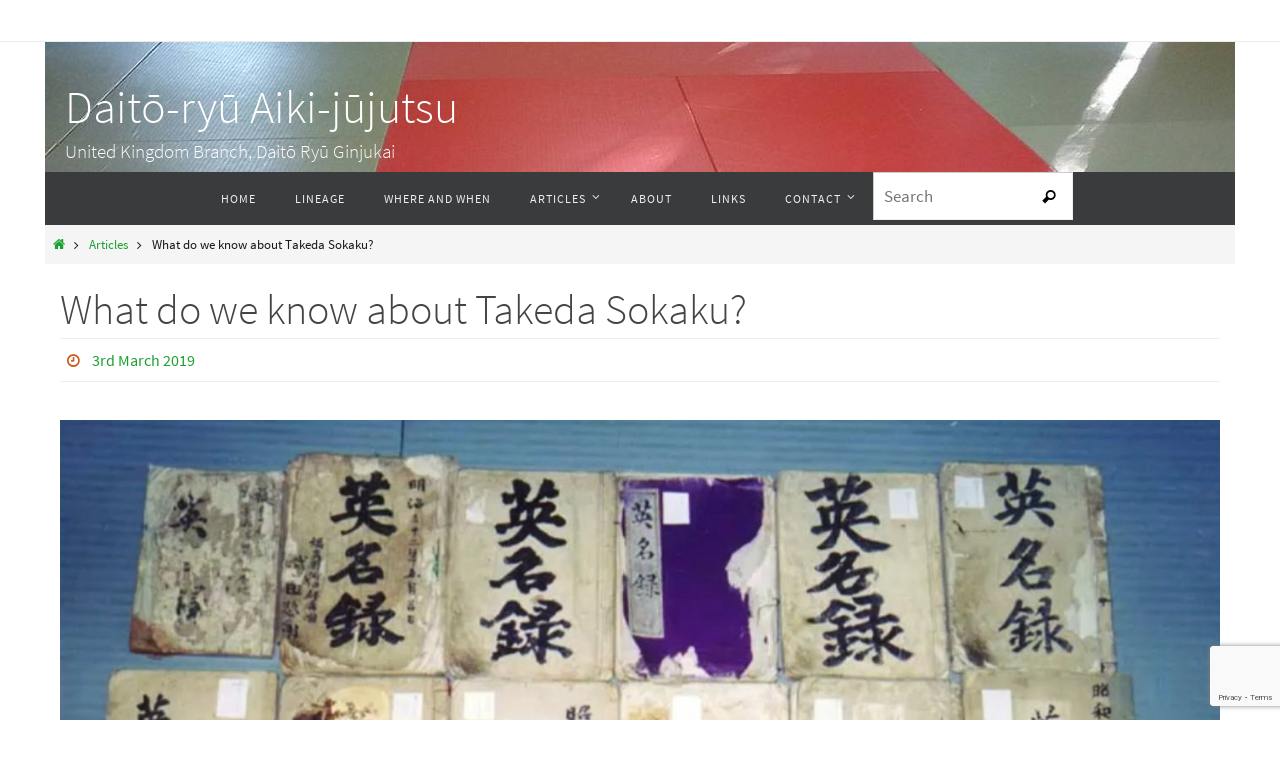

--- FILE ---
content_type: text/html; charset=utf-8
request_url: https://www.google.com/recaptcha/api2/anchor?ar=1&k=6Lcj5C0pAAAAAOWu5vnL03X1fTo3l_1Ez_kKWPxQ&co=aHR0cHM6Ly93d3cuZGFpdG9yeXUuY28udWs6NDQz&hl=en&v=N67nZn4AqZkNcbeMu4prBgzg&size=invisible&anchor-ms=20000&execute-ms=30000&cb=6amrr331d1sl
body_size: 48842
content:
<!DOCTYPE HTML><html dir="ltr" lang="en"><head><meta http-equiv="Content-Type" content="text/html; charset=UTF-8">
<meta http-equiv="X-UA-Compatible" content="IE=edge">
<title>reCAPTCHA</title>
<style type="text/css">
/* cyrillic-ext */
@font-face {
  font-family: 'Roboto';
  font-style: normal;
  font-weight: 400;
  font-stretch: 100%;
  src: url(//fonts.gstatic.com/s/roboto/v48/KFO7CnqEu92Fr1ME7kSn66aGLdTylUAMa3GUBHMdazTgWw.woff2) format('woff2');
  unicode-range: U+0460-052F, U+1C80-1C8A, U+20B4, U+2DE0-2DFF, U+A640-A69F, U+FE2E-FE2F;
}
/* cyrillic */
@font-face {
  font-family: 'Roboto';
  font-style: normal;
  font-weight: 400;
  font-stretch: 100%;
  src: url(//fonts.gstatic.com/s/roboto/v48/KFO7CnqEu92Fr1ME7kSn66aGLdTylUAMa3iUBHMdazTgWw.woff2) format('woff2');
  unicode-range: U+0301, U+0400-045F, U+0490-0491, U+04B0-04B1, U+2116;
}
/* greek-ext */
@font-face {
  font-family: 'Roboto';
  font-style: normal;
  font-weight: 400;
  font-stretch: 100%;
  src: url(//fonts.gstatic.com/s/roboto/v48/KFO7CnqEu92Fr1ME7kSn66aGLdTylUAMa3CUBHMdazTgWw.woff2) format('woff2');
  unicode-range: U+1F00-1FFF;
}
/* greek */
@font-face {
  font-family: 'Roboto';
  font-style: normal;
  font-weight: 400;
  font-stretch: 100%;
  src: url(//fonts.gstatic.com/s/roboto/v48/KFO7CnqEu92Fr1ME7kSn66aGLdTylUAMa3-UBHMdazTgWw.woff2) format('woff2');
  unicode-range: U+0370-0377, U+037A-037F, U+0384-038A, U+038C, U+038E-03A1, U+03A3-03FF;
}
/* math */
@font-face {
  font-family: 'Roboto';
  font-style: normal;
  font-weight: 400;
  font-stretch: 100%;
  src: url(//fonts.gstatic.com/s/roboto/v48/KFO7CnqEu92Fr1ME7kSn66aGLdTylUAMawCUBHMdazTgWw.woff2) format('woff2');
  unicode-range: U+0302-0303, U+0305, U+0307-0308, U+0310, U+0312, U+0315, U+031A, U+0326-0327, U+032C, U+032F-0330, U+0332-0333, U+0338, U+033A, U+0346, U+034D, U+0391-03A1, U+03A3-03A9, U+03B1-03C9, U+03D1, U+03D5-03D6, U+03F0-03F1, U+03F4-03F5, U+2016-2017, U+2034-2038, U+203C, U+2040, U+2043, U+2047, U+2050, U+2057, U+205F, U+2070-2071, U+2074-208E, U+2090-209C, U+20D0-20DC, U+20E1, U+20E5-20EF, U+2100-2112, U+2114-2115, U+2117-2121, U+2123-214F, U+2190, U+2192, U+2194-21AE, U+21B0-21E5, U+21F1-21F2, U+21F4-2211, U+2213-2214, U+2216-22FF, U+2308-230B, U+2310, U+2319, U+231C-2321, U+2336-237A, U+237C, U+2395, U+239B-23B7, U+23D0, U+23DC-23E1, U+2474-2475, U+25AF, U+25B3, U+25B7, U+25BD, U+25C1, U+25CA, U+25CC, U+25FB, U+266D-266F, U+27C0-27FF, U+2900-2AFF, U+2B0E-2B11, U+2B30-2B4C, U+2BFE, U+3030, U+FF5B, U+FF5D, U+1D400-1D7FF, U+1EE00-1EEFF;
}
/* symbols */
@font-face {
  font-family: 'Roboto';
  font-style: normal;
  font-weight: 400;
  font-stretch: 100%;
  src: url(//fonts.gstatic.com/s/roboto/v48/KFO7CnqEu92Fr1ME7kSn66aGLdTylUAMaxKUBHMdazTgWw.woff2) format('woff2');
  unicode-range: U+0001-000C, U+000E-001F, U+007F-009F, U+20DD-20E0, U+20E2-20E4, U+2150-218F, U+2190, U+2192, U+2194-2199, U+21AF, U+21E6-21F0, U+21F3, U+2218-2219, U+2299, U+22C4-22C6, U+2300-243F, U+2440-244A, U+2460-24FF, U+25A0-27BF, U+2800-28FF, U+2921-2922, U+2981, U+29BF, U+29EB, U+2B00-2BFF, U+4DC0-4DFF, U+FFF9-FFFB, U+10140-1018E, U+10190-1019C, U+101A0, U+101D0-101FD, U+102E0-102FB, U+10E60-10E7E, U+1D2C0-1D2D3, U+1D2E0-1D37F, U+1F000-1F0FF, U+1F100-1F1AD, U+1F1E6-1F1FF, U+1F30D-1F30F, U+1F315, U+1F31C, U+1F31E, U+1F320-1F32C, U+1F336, U+1F378, U+1F37D, U+1F382, U+1F393-1F39F, U+1F3A7-1F3A8, U+1F3AC-1F3AF, U+1F3C2, U+1F3C4-1F3C6, U+1F3CA-1F3CE, U+1F3D4-1F3E0, U+1F3ED, U+1F3F1-1F3F3, U+1F3F5-1F3F7, U+1F408, U+1F415, U+1F41F, U+1F426, U+1F43F, U+1F441-1F442, U+1F444, U+1F446-1F449, U+1F44C-1F44E, U+1F453, U+1F46A, U+1F47D, U+1F4A3, U+1F4B0, U+1F4B3, U+1F4B9, U+1F4BB, U+1F4BF, U+1F4C8-1F4CB, U+1F4D6, U+1F4DA, U+1F4DF, U+1F4E3-1F4E6, U+1F4EA-1F4ED, U+1F4F7, U+1F4F9-1F4FB, U+1F4FD-1F4FE, U+1F503, U+1F507-1F50B, U+1F50D, U+1F512-1F513, U+1F53E-1F54A, U+1F54F-1F5FA, U+1F610, U+1F650-1F67F, U+1F687, U+1F68D, U+1F691, U+1F694, U+1F698, U+1F6AD, U+1F6B2, U+1F6B9-1F6BA, U+1F6BC, U+1F6C6-1F6CF, U+1F6D3-1F6D7, U+1F6E0-1F6EA, U+1F6F0-1F6F3, U+1F6F7-1F6FC, U+1F700-1F7FF, U+1F800-1F80B, U+1F810-1F847, U+1F850-1F859, U+1F860-1F887, U+1F890-1F8AD, U+1F8B0-1F8BB, U+1F8C0-1F8C1, U+1F900-1F90B, U+1F93B, U+1F946, U+1F984, U+1F996, U+1F9E9, U+1FA00-1FA6F, U+1FA70-1FA7C, U+1FA80-1FA89, U+1FA8F-1FAC6, U+1FACE-1FADC, U+1FADF-1FAE9, U+1FAF0-1FAF8, U+1FB00-1FBFF;
}
/* vietnamese */
@font-face {
  font-family: 'Roboto';
  font-style: normal;
  font-weight: 400;
  font-stretch: 100%;
  src: url(//fonts.gstatic.com/s/roboto/v48/KFO7CnqEu92Fr1ME7kSn66aGLdTylUAMa3OUBHMdazTgWw.woff2) format('woff2');
  unicode-range: U+0102-0103, U+0110-0111, U+0128-0129, U+0168-0169, U+01A0-01A1, U+01AF-01B0, U+0300-0301, U+0303-0304, U+0308-0309, U+0323, U+0329, U+1EA0-1EF9, U+20AB;
}
/* latin-ext */
@font-face {
  font-family: 'Roboto';
  font-style: normal;
  font-weight: 400;
  font-stretch: 100%;
  src: url(//fonts.gstatic.com/s/roboto/v48/KFO7CnqEu92Fr1ME7kSn66aGLdTylUAMa3KUBHMdazTgWw.woff2) format('woff2');
  unicode-range: U+0100-02BA, U+02BD-02C5, U+02C7-02CC, U+02CE-02D7, U+02DD-02FF, U+0304, U+0308, U+0329, U+1D00-1DBF, U+1E00-1E9F, U+1EF2-1EFF, U+2020, U+20A0-20AB, U+20AD-20C0, U+2113, U+2C60-2C7F, U+A720-A7FF;
}
/* latin */
@font-face {
  font-family: 'Roboto';
  font-style: normal;
  font-weight: 400;
  font-stretch: 100%;
  src: url(//fonts.gstatic.com/s/roboto/v48/KFO7CnqEu92Fr1ME7kSn66aGLdTylUAMa3yUBHMdazQ.woff2) format('woff2');
  unicode-range: U+0000-00FF, U+0131, U+0152-0153, U+02BB-02BC, U+02C6, U+02DA, U+02DC, U+0304, U+0308, U+0329, U+2000-206F, U+20AC, U+2122, U+2191, U+2193, U+2212, U+2215, U+FEFF, U+FFFD;
}
/* cyrillic-ext */
@font-face {
  font-family: 'Roboto';
  font-style: normal;
  font-weight: 500;
  font-stretch: 100%;
  src: url(//fonts.gstatic.com/s/roboto/v48/KFO7CnqEu92Fr1ME7kSn66aGLdTylUAMa3GUBHMdazTgWw.woff2) format('woff2');
  unicode-range: U+0460-052F, U+1C80-1C8A, U+20B4, U+2DE0-2DFF, U+A640-A69F, U+FE2E-FE2F;
}
/* cyrillic */
@font-face {
  font-family: 'Roboto';
  font-style: normal;
  font-weight: 500;
  font-stretch: 100%;
  src: url(//fonts.gstatic.com/s/roboto/v48/KFO7CnqEu92Fr1ME7kSn66aGLdTylUAMa3iUBHMdazTgWw.woff2) format('woff2');
  unicode-range: U+0301, U+0400-045F, U+0490-0491, U+04B0-04B1, U+2116;
}
/* greek-ext */
@font-face {
  font-family: 'Roboto';
  font-style: normal;
  font-weight: 500;
  font-stretch: 100%;
  src: url(//fonts.gstatic.com/s/roboto/v48/KFO7CnqEu92Fr1ME7kSn66aGLdTylUAMa3CUBHMdazTgWw.woff2) format('woff2');
  unicode-range: U+1F00-1FFF;
}
/* greek */
@font-face {
  font-family: 'Roboto';
  font-style: normal;
  font-weight: 500;
  font-stretch: 100%;
  src: url(//fonts.gstatic.com/s/roboto/v48/KFO7CnqEu92Fr1ME7kSn66aGLdTylUAMa3-UBHMdazTgWw.woff2) format('woff2');
  unicode-range: U+0370-0377, U+037A-037F, U+0384-038A, U+038C, U+038E-03A1, U+03A3-03FF;
}
/* math */
@font-face {
  font-family: 'Roboto';
  font-style: normal;
  font-weight: 500;
  font-stretch: 100%;
  src: url(//fonts.gstatic.com/s/roboto/v48/KFO7CnqEu92Fr1ME7kSn66aGLdTylUAMawCUBHMdazTgWw.woff2) format('woff2');
  unicode-range: U+0302-0303, U+0305, U+0307-0308, U+0310, U+0312, U+0315, U+031A, U+0326-0327, U+032C, U+032F-0330, U+0332-0333, U+0338, U+033A, U+0346, U+034D, U+0391-03A1, U+03A3-03A9, U+03B1-03C9, U+03D1, U+03D5-03D6, U+03F0-03F1, U+03F4-03F5, U+2016-2017, U+2034-2038, U+203C, U+2040, U+2043, U+2047, U+2050, U+2057, U+205F, U+2070-2071, U+2074-208E, U+2090-209C, U+20D0-20DC, U+20E1, U+20E5-20EF, U+2100-2112, U+2114-2115, U+2117-2121, U+2123-214F, U+2190, U+2192, U+2194-21AE, U+21B0-21E5, U+21F1-21F2, U+21F4-2211, U+2213-2214, U+2216-22FF, U+2308-230B, U+2310, U+2319, U+231C-2321, U+2336-237A, U+237C, U+2395, U+239B-23B7, U+23D0, U+23DC-23E1, U+2474-2475, U+25AF, U+25B3, U+25B7, U+25BD, U+25C1, U+25CA, U+25CC, U+25FB, U+266D-266F, U+27C0-27FF, U+2900-2AFF, U+2B0E-2B11, U+2B30-2B4C, U+2BFE, U+3030, U+FF5B, U+FF5D, U+1D400-1D7FF, U+1EE00-1EEFF;
}
/* symbols */
@font-face {
  font-family: 'Roboto';
  font-style: normal;
  font-weight: 500;
  font-stretch: 100%;
  src: url(//fonts.gstatic.com/s/roboto/v48/KFO7CnqEu92Fr1ME7kSn66aGLdTylUAMaxKUBHMdazTgWw.woff2) format('woff2');
  unicode-range: U+0001-000C, U+000E-001F, U+007F-009F, U+20DD-20E0, U+20E2-20E4, U+2150-218F, U+2190, U+2192, U+2194-2199, U+21AF, U+21E6-21F0, U+21F3, U+2218-2219, U+2299, U+22C4-22C6, U+2300-243F, U+2440-244A, U+2460-24FF, U+25A0-27BF, U+2800-28FF, U+2921-2922, U+2981, U+29BF, U+29EB, U+2B00-2BFF, U+4DC0-4DFF, U+FFF9-FFFB, U+10140-1018E, U+10190-1019C, U+101A0, U+101D0-101FD, U+102E0-102FB, U+10E60-10E7E, U+1D2C0-1D2D3, U+1D2E0-1D37F, U+1F000-1F0FF, U+1F100-1F1AD, U+1F1E6-1F1FF, U+1F30D-1F30F, U+1F315, U+1F31C, U+1F31E, U+1F320-1F32C, U+1F336, U+1F378, U+1F37D, U+1F382, U+1F393-1F39F, U+1F3A7-1F3A8, U+1F3AC-1F3AF, U+1F3C2, U+1F3C4-1F3C6, U+1F3CA-1F3CE, U+1F3D4-1F3E0, U+1F3ED, U+1F3F1-1F3F3, U+1F3F5-1F3F7, U+1F408, U+1F415, U+1F41F, U+1F426, U+1F43F, U+1F441-1F442, U+1F444, U+1F446-1F449, U+1F44C-1F44E, U+1F453, U+1F46A, U+1F47D, U+1F4A3, U+1F4B0, U+1F4B3, U+1F4B9, U+1F4BB, U+1F4BF, U+1F4C8-1F4CB, U+1F4D6, U+1F4DA, U+1F4DF, U+1F4E3-1F4E6, U+1F4EA-1F4ED, U+1F4F7, U+1F4F9-1F4FB, U+1F4FD-1F4FE, U+1F503, U+1F507-1F50B, U+1F50D, U+1F512-1F513, U+1F53E-1F54A, U+1F54F-1F5FA, U+1F610, U+1F650-1F67F, U+1F687, U+1F68D, U+1F691, U+1F694, U+1F698, U+1F6AD, U+1F6B2, U+1F6B9-1F6BA, U+1F6BC, U+1F6C6-1F6CF, U+1F6D3-1F6D7, U+1F6E0-1F6EA, U+1F6F0-1F6F3, U+1F6F7-1F6FC, U+1F700-1F7FF, U+1F800-1F80B, U+1F810-1F847, U+1F850-1F859, U+1F860-1F887, U+1F890-1F8AD, U+1F8B0-1F8BB, U+1F8C0-1F8C1, U+1F900-1F90B, U+1F93B, U+1F946, U+1F984, U+1F996, U+1F9E9, U+1FA00-1FA6F, U+1FA70-1FA7C, U+1FA80-1FA89, U+1FA8F-1FAC6, U+1FACE-1FADC, U+1FADF-1FAE9, U+1FAF0-1FAF8, U+1FB00-1FBFF;
}
/* vietnamese */
@font-face {
  font-family: 'Roboto';
  font-style: normal;
  font-weight: 500;
  font-stretch: 100%;
  src: url(//fonts.gstatic.com/s/roboto/v48/KFO7CnqEu92Fr1ME7kSn66aGLdTylUAMa3OUBHMdazTgWw.woff2) format('woff2');
  unicode-range: U+0102-0103, U+0110-0111, U+0128-0129, U+0168-0169, U+01A0-01A1, U+01AF-01B0, U+0300-0301, U+0303-0304, U+0308-0309, U+0323, U+0329, U+1EA0-1EF9, U+20AB;
}
/* latin-ext */
@font-face {
  font-family: 'Roboto';
  font-style: normal;
  font-weight: 500;
  font-stretch: 100%;
  src: url(//fonts.gstatic.com/s/roboto/v48/KFO7CnqEu92Fr1ME7kSn66aGLdTylUAMa3KUBHMdazTgWw.woff2) format('woff2');
  unicode-range: U+0100-02BA, U+02BD-02C5, U+02C7-02CC, U+02CE-02D7, U+02DD-02FF, U+0304, U+0308, U+0329, U+1D00-1DBF, U+1E00-1E9F, U+1EF2-1EFF, U+2020, U+20A0-20AB, U+20AD-20C0, U+2113, U+2C60-2C7F, U+A720-A7FF;
}
/* latin */
@font-face {
  font-family: 'Roboto';
  font-style: normal;
  font-weight: 500;
  font-stretch: 100%;
  src: url(//fonts.gstatic.com/s/roboto/v48/KFO7CnqEu92Fr1ME7kSn66aGLdTylUAMa3yUBHMdazQ.woff2) format('woff2');
  unicode-range: U+0000-00FF, U+0131, U+0152-0153, U+02BB-02BC, U+02C6, U+02DA, U+02DC, U+0304, U+0308, U+0329, U+2000-206F, U+20AC, U+2122, U+2191, U+2193, U+2212, U+2215, U+FEFF, U+FFFD;
}
/* cyrillic-ext */
@font-face {
  font-family: 'Roboto';
  font-style: normal;
  font-weight: 900;
  font-stretch: 100%;
  src: url(//fonts.gstatic.com/s/roboto/v48/KFO7CnqEu92Fr1ME7kSn66aGLdTylUAMa3GUBHMdazTgWw.woff2) format('woff2');
  unicode-range: U+0460-052F, U+1C80-1C8A, U+20B4, U+2DE0-2DFF, U+A640-A69F, U+FE2E-FE2F;
}
/* cyrillic */
@font-face {
  font-family: 'Roboto';
  font-style: normal;
  font-weight: 900;
  font-stretch: 100%;
  src: url(//fonts.gstatic.com/s/roboto/v48/KFO7CnqEu92Fr1ME7kSn66aGLdTylUAMa3iUBHMdazTgWw.woff2) format('woff2');
  unicode-range: U+0301, U+0400-045F, U+0490-0491, U+04B0-04B1, U+2116;
}
/* greek-ext */
@font-face {
  font-family: 'Roboto';
  font-style: normal;
  font-weight: 900;
  font-stretch: 100%;
  src: url(//fonts.gstatic.com/s/roboto/v48/KFO7CnqEu92Fr1ME7kSn66aGLdTylUAMa3CUBHMdazTgWw.woff2) format('woff2');
  unicode-range: U+1F00-1FFF;
}
/* greek */
@font-face {
  font-family: 'Roboto';
  font-style: normal;
  font-weight: 900;
  font-stretch: 100%;
  src: url(//fonts.gstatic.com/s/roboto/v48/KFO7CnqEu92Fr1ME7kSn66aGLdTylUAMa3-UBHMdazTgWw.woff2) format('woff2');
  unicode-range: U+0370-0377, U+037A-037F, U+0384-038A, U+038C, U+038E-03A1, U+03A3-03FF;
}
/* math */
@font-face {
  font-family: 'Roboto';
  font-style: normal;
  font-weight: 900;
  font-stretch: 100%;
  src: url(//fonts.gstatic.com/s/roboto/v48/KFO7CnqEu92Fr1ME7kSn66aGLdTylUAMawCUBHMdazTgWw.woff2) format('woff2');
  unicode-range: U+0302-0303, U+0305, U+0307-0308, U+0310, U+0312, U+0315, U+031A, U+0326-0327, U+032C, U+032F-0330, U+0332-0333, U+0338, U+033A, U+0346, U+034D, U+0391-03A1, U+03A3-03A9, U+03B1-03C9, U+03D1, U+03D5-03D6, U+03F0-03F1, U+03F4-03F5, U+2016-2017, U+2034-2038, U+203C, U+2040, U+2043, U+2047, U+2050, U+2057, U+205F, U+2070-2071, U+2074-208E, U+2090-209C, U+20D0-20DC, U+20E1, U+20E5-20EF, U+2100-2112, U+2114-2115, U+2117-2121, U+2123-214F, U+2190, U+2192, U+2194-21AE, U+21B0-21E5, U+21F1-21F2, U+21F4-2211, U+2213-2214, U+2216-22FF, U+2308-230B, U+2310, U+2319, U+231C-2321, U+2336-237A, U+237C, U+2395, U+239B-23B7, U+23D0, U+23DC-23E1, U+2474-2475, U+25AF, U+25B3, U+25B7, U+25BD, U+25C1, U+25CA, U+25CC, U+25FB, U+266D-266F, U+27C0-27FF, U+2900-2AFF, U+2B0E-2B11, U+2B30-2B4C, U+2BFE, U+3030, U+FF5B, U+FF5D, U+1D400-1D7FF, U+1EE00-1EEFF;
}
/* symbols */
@font-face {
  font-family: 'Roboto';
  font-style: normal;
  font-weight: 900;
  font-stretch: 100%;
  src: url(//fonts.gstatic.com/s/roboto/v48/KFO7CnqEu92Fr1ME7kSn66aGLdTylUAMaxKUBHMdazTgWw.woff2) format('woff2');
  unicode-range: U+0001-000C, U+000E-001F, U+007F-009F, U+20DD-20E0, U+20E2-20E4, U+2150-218F, U+2190, U+2192, U+2194-2199, U+21AF, U+21E6-21F0, U+21F3, U+2218-2219, U+2299, U+22C4-22C6, U+2300-243F, U+2440-244A, U+2460-24FF, U+25A0-27BF, U+2800-28FF, U+2921-2922, U+2981, U+29BF, U+29EB, U+2B00-2BFF, U+4DC0-4DFF, U+FFF9-FFFB, U+10140-1018E, U+10190-1019C, U+101A0, U+101D0-101FD, U+102E0-102FB, U+10E60-10E7E, U+1D2C0-1D2D3, U+1D2E0-1D37F, U+1F000-1F0FF, U+1F100-1F1AD, U+1F1E6-1F1FF, U+1F30D-1F30F, U+1F315, U+1F31C, U+1F31E, U+1F320-1F32C, U+1F336, U+1F378, U+1F37D, U+1F382, U+1F393-1F39F, U+1F3A7-1F3A8, U+1F3AC-1F3AF, U+1F3C2, U+1F3C4-1F3C6, U+1F3CA-1F3CE, U+1F3D4-1F3E0, U+1F3ED, U+1F3F1-1F3F3, U+1F3F5-1F3F7, U+1F408, U+1F415, U+1F41F, U+1F426, U+1F43F, U+1F441-1F442, U+1F444, U+1F446-1F449, U+1F44C-1F44E, U+1F453, U+1F46A, U+1F47D, U+1F4A3, U+1F4B0, U+1F4B3, U+1F4B9, U+1F4BB, U+1F4BF, U+1F4C8-1F4CB, U+1F4D6, U+1F4DA, U+1F4DF, U+1F4E3-1F4E6, U+1F4EA-1F4ED, U+1F4F7, U+1F4F9-1F4FB, U+1F4FD-1F4FE, U+1F503, U+1F507-1F50B, U+1F50D, U+1F512-1F513, U+1F53E-1F54A, U+1F54F-1F5FA, U+1F610, U+1F650-1F67F, U+1F687, U+1F68D, U+1F691, U+1F694, U+1F698, U+1F6AD, U+1F6B2, U+1F6B9-1F6BA, U+1F6BC, U+1F6C6-1F6CF, U+1F6D3-1F6D7, U+1F6E0-1F6EA, U+1F6F0-1F6F3, U+1F6F7-1F6FC, U+1F700-1F7FF, U+1F800-1F80B, U+1F810-1F847, U+1F850-1F859, U+1F860-1F887, U+1F890-1F8AD, U+1F8B0-1F8BB, U+1F8C0-1F8C1, U+1F900-1F90B, U+1F93B, U+1F946, U+1F984, U+1F996, U+1F9E9, U+1FA00-1FA6F, U+1FA70-1FA7C, U+1FA80-1FA89, U+1FA8F-1FAC6, U+1FACE-1FADC, U+1FADF-1FAE9, U+1FAF0-1FAF8, U+1FB00-1FBFF;
}
/* vietnamese */
@font-face {
  font-family: 'Roboto';
  font-style: normal;
  font-weight: 900;
  font-stretch: 100%;
  src: url(//fonts.gstatic.com/s/roboto/v48/KFO7CnqEu92Fr1ME7kSn66aGLdTylUAMa3OUBHMdazTgWw.woff2) format('woff2');
  unicode-range: U+0102-0103, U+0110-0111, U+0128-0129, U+0168-0169, U+01A0-01A1, U+01AF-01B0, U+0300-0301, U+0303-0304, U+0308-0309, U+0323, U+0329, U+1EA0-1EF9, U+20AB;
}
/* latin-ext */
@font-face {
  font-family: 'Roboto';
  font-style: normal;
  font-weight: 900;
  font-stretch: 100%;
  src: url(//fonts.gstatic.com/s/roboto/v48/KFO7CnqEu92Fr1ME7kSn66aGLdTylUAMa3KUBHMdazTgWw.woff2) format('woff2');
  unicode-range: U+0100-02BA, U+02BD-02C5, U+02C7-02CC, U+02CE-02D7, U+02DD-02FF, U+0304, U+0308, U+0329, U+1D00-1DBF, U+1E00-1E9F, U+1EF2-1EFF, U+2020, U+20A0-20AB, U+20AD-20C0, U+2113, U+2C60-2C7F, U+A720-A7FF;
}
/* latin */
@font-face {
  font-family: 'Roboto';
  font-style: normal;
  font-weight: 900;
  font-stretch: 100%;
  src: url(//fonts.gstatic.com/s/roboto/v48/KFO7CnqEu92Fr1ME7kSn66aGLdTylUAMa3yUBHMdazQ.woff2) format('woff2');
  unicode-range: U+0000-00FF, U+0131, U+0152-0153, U+02BB-02BC, U+02C6, U+02DA, U+02DC, U+0304, U+0308, U+0329, U+2000-206F, U+20AC, U+2122, U+2191, U+2193, U+2212, U+2215, U+FEFF, U+FFFD;
}

</style>
<link rel="stylesheet" type="text/css" href="https://www.gstatic.com/recaptcha/releases/N67nZn4AqZkNcbeMu4prBgzg/styles__ltr.css">
<script nonce="fFb_ZCUFZrjC3a2lO76aQw" type="text/javascript">window['__recaptcha_api'] = 'https://www.google.com/recaptcha/api2/';</script>
<script type="text/javascript" src="https://www.gstatic.com/recaptcha/releases/N67nZn4AqZkNcbeMu4prBgzg/recaptcha__en.js" nonce="fFb_ZCUFZrjC3a2lO76aQw">
      
    </script></head>
<body><div id="rc-anchor-alert" class="rc-anchor-alert"></div>
<input type="hidden" id="recaptcha-token" value="[base64]">
<script type="text/javascript" nonce="fFb_ZCUFZrjC3a2lO76aQw">
      recaptcha.anchor.Main.init("[\x22ainput\x22,[\x22bgdata\x22,\x22\x22,\[base64]/[base64]/[base64]/ZyhXLGgpOnEoW04sMjEsbF0sVywwKSxoKSxmYWxzZSxmYWxzZSl9Y2F0Y2goayl7RygzNTgsVyk/[base64]/[base64]/[base64]/[base64]/[base64]/[base64]/[base64]/bmV3IEJbT10oRFswXSk6dz09Mj9uZXcgQltPXShEWzBdLERbMV0pOnc9PTM/bmV3IEJbT10oRFswXSxEWzFdLERbMl0pOnc9PTQ/[base64]/[base64]/[base64]/[base64]/[base64]\\u003d\x22,\[base64]\x22,\x22w4tzV8ODRV/CnMKoIGtZM8OdEnLDrcOIZyLCh8KHw7HDlcOzJcKLLMKLQXV4FD3DrcK1NiTCusKBw6/[base64]/ChmPDl8KDw5PChTXDqhzDmhvDosKPwobCi8ONPcK3w6cvH8OafsKwPsOOO8Kew7osw7oRw7/DisKqwpBcL8Kww6jDhitwb8Kvw5N6wocKw6d7w7xIZMKTBsOGF8OtISwkdhVbQj7Dvg7Dt8KZBsOlwr1MYxA7P8OXwo/DlCrDl1BfGsKow7/[base64]/CqhgnI13CgFbCrsKjw5/[base64]/DgcKKwqAkaW8Dw50gwqkNe8OAB8OJwrTCjS7CkWvCusKBVCpNX8KxwqTCrsOSwqDDq8KjDiwUfBDDlSfDn8KHXX8HbcKxd8Oew4zDmsOeDsKOw7YHWcKSwr1LGcOjw6fDhyFCw4/[base64]/DmcOCwo/CocK2PE02SsKLw48zwr7CjmhjSCxhwp8cw6wuKVFiKcOOw6lGD1bChm3CmR82wo7Dv8Ofw6cyw5jDoTFFw4bCgMKgOMOGJlcNZEgFw5nDnS7DsWRMQhbDmMOLb8KAwqEzw41SYsKmwo7DpzbDvw9Uw6UHScOhA8Kfw4PCiXxqwoB/[base64]/CscKlKcKZwonCpMKNwqbCtsOKDi8hJMKUC8K8dB5aC0HCqipXwpMPdlXDn8KDKsOpUcKnwrYIwq3CnDFfw4PClsK1Z8Oldj3Dt8K/wrRBcwnCsMKRS3YlwrEIdMOyw4A+w4zCjSLCigrCghbDgMOoNMKAwoHDsirDssKRwqrDr3pIM8K+DMO8w5vCm2nCqMK+a8K5w7DCjsO/AHFEwrTCqEnDsTLDlktlGcOZWG1VEcK3w5rDocKEP0HDtzzCi3LDt8Kbw7how4oZfsOew7/DvcOuw64DwqZFGMOtBkBmwqUHJUDDj8O0bcO6w5TCtj1VPjzDpVLDpMOKw5/Co8ORwoLDuDQDw5XDjl7CucOTw7MRwr/CigFIdsKgE8Ktw6HCvcOgIVHCgkJ/w7HClsOEwoFaw4TDoVfDgcKCTgEjADcGThE0ccKow7bCmXtsRMOUw6cSLMK2QEbCi8OGwqjCvcOnwpluJ1YlJXU3fDZkesOxw7QYJj/[base64]/Nlo4LcOXBEZeVnrCrcOGSCVGe1NNw5DCrMOywonCvcK/dHtKfsKOwooXwp8Vw5vDjcKPGBDDnB9CAMOwdDXCpcK+DCDDocOrGMK7w4NCwrzDmU7DhQrDgUHCh2fDhGnDoMKUHx0RwpIlwrM1BMOBNsKHG38JIhrCi2LDhDHDryvDumzDmMO0wocOwp/DvcOuPHXDjgzCucKmIBLCrUzDncKJw5cwS8KGOFERw6XCol/DlBzDvcKmecO/wonDtWIoYiXDhSbDnVzDkzQkW2rCuMO7woITwpXDj8K0YRnCkjpcBDTDiMKKw4DDlU3DvcOdBAjDicKQCX5Kw5B8w7/Dl8KpR3/CgsOoZBEhU8KOLwPDuDnDosOzVUHDrDU4IcOBwqfDgsKYasORwpHDrwAQwqVmwpA0FTXCiMK6CMKJw64ONkRGGQ1IGsKGLihLfhvDnwAKFxZMw5fCkXDCnMODw4rDkMOpwo0YeTLDlcK5wptIbAXDuMOlWT9qwoYgQEQfacO/wonCr8OUw69wwqtwWy7DhwMPJMK9wrV5ZsKtw6I8wp9xdcOPwqUtDBo5w7hucMK8w4p5w4/CocKHOA3Cj8KNRi0Aw6clw6h3dC3DtsO/NUDDuygICz4SRhEKwqJqQybDkDzDscKhIQNFIcKDNMKtwpFZUlXDl3HDtSEpw7EUE17DocO5w4LDuCHDlMOQXcONw4cnRSd4aU7Ci20BwrLDpMOcFWTDmsKOGjFQN8Oww77DgsKiw5zCnC7CpMKdMn/Ct8O/w7I4wr3DnTHCuMOucMOCw64YDVc0wrPCnC5wZTnDtCJhEQdPw5law7DDocO6wrY6TSNgEmwrw43DoR/[base64]/w4rDn1PCkgpHw5TDiEoCwqxOCCZEw4vClcOpbGXDtcKCDsK9bcKsQ8KYw6LCi0rDk8K8AcOQIUXDsDrCp8OHw6fCpSxiTcKHwr5xZi1BfBbClWwJKMKZw4hnw4InT0/DkWTCgWJmwoxLw5rChMOvwp7Dn8K9OC55w4kAdMKxTG49MwDCllxJSAhzw49rfHZPQBJfaVxEKgcWwrE2CFzCscOCccO1wqXDk1LDusOgWcOuIUJawrzCgsKBTj8ewp0GaMKZw6TCkgzDjcKvQwrCjMOLw63DrMOiw4Q9wpvChMOlDUsfwpLCjW/Dhx3CvlhWFRQdFiA2wo/Ct8OQwowQw4HChsK/Z3nDosKKRw/[base64]/wr1Fw6Aow5pWAF84w5zDuMKNBwjCtMODXXfDox7Dj8KpExJqwosuw4tawo1Kw4bDgRknwoUACMO9w4BpwrbDn1krc8OcwpfDjcOZD8OpWAtYdV9dUx/[base64]/DixUFw4d9bcK3wrDCtlRfRMObwrFpCcOvwqtWw7XDj8KgPA/CtMKKV2zDhyoww409UcK5V8OnP8O2wo5ww7DCtCFJw6sOw4Uew7QCwq5tfsK0GF92wqM/woRyBHXCisO1wrLDnC9cw7sXXMOqw7TCusKmRGovw73CsmDDkznDpMO0OBUQwobDsGVFw5vDtlgKERHDkcOlwqhIwo3CkcOowrIfwqIiJ8OGw57CmWzCm8OjwqXCvMOVwqBEw5IpID7DhjRKwo5lwohmBgbCvAMxGcOFexQ0Uy7Dm8KLwqLDoH/CrMKJw5FxMsKRCMO4wqM8w7XDtcKkbcK4w6QVw60fw5heQkfDoDpCw44Nw5EpwrrDusO+ccOhwp/[base64]/[base64]/[base64]/Dp8KdwosFw5rCmRo9w4vCq8O1wr3CkD/DncOLw5XDocK3wpJRwpZ8GsKqwrzDscKLHcOPOMOuwrXClsO2GHzCqD7DnBrCsMKPw4UhAkpsKsOFwoU/[base64]/CqsO2wpzDp2wqw7ctw60Af8K1CsOkTjIuIcKjwrjCoWJLKyDDicK1LC11GcOHTT0Sw694TFrDh8KRAsK7QDzDlHfCrg0WMMOYw4MNbRcFGX/DssOBP1/CkMOKwpp5IcKHwq7DrMOVUcOke8KRwqzCmMKtwpXDizwyw7jCssKpG8K9HcKGIMKwLkPCkGjCvMOULsKSFxYPw51Ew7bCgRLDnWoSCMOoL1zCmk4vw7o1AWTDiSfCp3fCuWTDusOgwqXDgsO1wqzCnT/[base64]/wrfDgsK7PGQVesKoeFVpwpLDgMKfwqzChMO5J8OSKwBMeS0qczkCV8OGbsK2wobCh8KtwpAJw5DDqcOVw5h1U8KKbcOQVcOQw5Y/[base64]/[base64]/[base64]/DpAVrw7LCs8KGN8OYPVtOD0ohw5V1EsOdwqfDkGJSLsKKw4AIw7A+I0vCi0BxL1I5JhnCgVdoYjbDugTDvVIYw6LDgGl9wojCosKVXSZqwrzCpMOqw4RPw7I+w7V3UcO/wq3CpDHDnULCo2dIw6HDkmLClcKHwrc8wpwccsKXwpvCi8OJwrtow5QJw4PDvBbCnx4QWTbCkcO4w5jCnsKfMcO7w6DDvlvDmMOwdsOfG388w5LClsOXIGIcbsKcRwYZwqh9wq8GwpgcR8O7ElbCtMKjw7kPQ8Kgbgd1w405wpXCgxBTW8OcPE/Cs8KpJ1zCk8OsNhp1wpUbw7haU8Kvw7HCgMODc8Oabwtdw6vDgcO9w6wRcsKgwoogw4PDhD15GMOzLizDksONSwnDkEfChVjCvcKVwrzCp8O3LBPClsOrCSI3wrUOJhR7wqIHZkPCozvDqSQJE8OJVcKlw4/DmwHDmcO1w5DDonTDhF3DknjCkMKZw5Zgw6I7H2odJcKzwqfCvSzDpcOwwprCrnxyRVNBYTnDgVF0w5zDtgxKwoJsNXTCosKqwqLDucO9Sz/[base64]/ClQnDhsKMA8KOIsKkKsOsw4Vpwp3DkkjCjTLDtjQFwq/DtcOncRJpwoBpQsOtF8OXw7BpRMOcNk9WRndowqEVPzrCpRHCp8K4VErDusOawpDCl8KAJGADwrbCgsKJw7HCp3fDux0Kem1lLMKpWsO/FcOoIcKrw4FHw7/Cl8OrA8OlYT3Dl2gFw7RuD8K8wobDu8OOwqoywoYGB17CjyPCmzzCvTTClD9cw50RXA9oOD9Awo0OesKCw43Ct0PCkcKpLHjDiHXClFLCtghlY0EgHjQJw7MtN8KVKsO8w4gAKXnCg8O7wqbCkgvCt8KPajtKVBLDh8KQw4cnw6Ygw5fDrntwEsKBMcK2NG/ClHAhwq3Dj8Owwpp3wqpKYMORw49Hw5Q/wpwbQcOsw4fDqMK/[base64]/[base64]/[base64]/Cl8KMHcKkwrfCp2wZAHDDjTfCsMOjwpJkJMOzEsKyw7VJw6dVTFDCiMKjNMKZdVxow7rDvg1hw4AiDzvCgysjw69awpcmw7wpFiTCmi/[base64]/w5PCt1xSw5jDucOQw7XClsOVLcOaYVTDiMKSwrjCjcKbw5NSw6nDnnkOcxJ7w4DDmsOhfjkeS8KhwqV7LV/[base64]/[base64]/Cg8K7wpIjw57ChHrCgj5VYm5kUWDDiVvDjcO6WcOSw4/CqMK4woPCpsO9wrdQa3c7MkMrbD0lQ8OUwqjCpS/Cnl16wqo4w5HChsKSw5Ygw5HCicKSaVcTw6k1T8KyAzrDnsO8FcK9dD1Uw5bDlA3DrcO9E20sQMOHwqjDjhA/wrLDoMOXw699w4rCnwhQOcKzaMOHPEvDqMKyBlJbwpkLI8OoAETDvHR0wrwdw7Q3woFBaQHCtRbCin/DtgbDrGvDhMOFKCdwVmIaw7jDq0xtw5bCpsO1w4YPwrvDmMOpUlQjw5d+wptCfsKVF3XCiU3DhMKkZUx/[base64]/CvjI/w5pTMcKlwq9VTMOWBzRUfFYSXMKnw7vChSAPecKhwoJmYcOxAcKFwobDvVAEw6rCncK+wqVVw5U9e8OHwoHCkxHCm8KhwpLDkcOjV8KSSnTDhAvCmWDDlcKuwrfClsOSw6Jgwp4pw5LDlUzCscOzwqjCpk/Do8K6PkM/[base64]/wooqX8Obel5tHcObHcOHDQZNw7kmwr3Cv8OCwpdmwrjCjmXDrCZqTAvDjx3Du8Kiw7dWwrPDkh7CgjY9wrvClcKEw67Cqy48wo7DglrCnMKiZsKow5PCnsKTwrHDsGQMwq5hw4vCpsOeE8KqwqDCjwVvEyhqFcKVwoFcHQsQwqoGNcK/w7bCrcO9CgrDkcOaBcK/dcKhNHoGwrXCr8KwVHfCpsKNN0rCrcKyZ8KcwqsHaH/CpsO9wo/Dn8OwWMKsw4c2w5BjDCtJJnhlw7/CpsOSbWBGXcOWw7rCgcOwwo49wp/DsnJGE8KRw5pKARTDr8Kzw5bDo1fDvwTDpcKkw4VRQzctw5QEw4/DkcKlw4l3wrnDowdiwr3CrsOQIllVwrVLwrUHw5wOwpA3DMONw5xqR0gZGBjCoXtHBGN3w43CqWtSVVjDhQzCvsK9J8OmUAjCqGRuaMKYwr3CtBEbw7vCjwrCkcOtV8K1b1ULYsKlwrg9w4cddsOWXcO7PCvDk8KKS3MJwq/CmGdZbMOUw7jCmcO9w5fDt8Ouw5Jpw54Yw6VVwro3w5DCuAd3wqRmbx7CrcOfKcOUwrFhwozDlDN2w6Qcw5bDiUfCtxTCtsKCwol0LcOmNsK9NSTCjcOFfsKew75Hw4bCmFVCwr0CNEnDrg9cw6wEIT5ha1/ClcKTwpnDv8ODUgd1wrrCiGIRS8ODHjx8w69KwozCt2rCpETDs2DCsMO0w5Eow7pNwpjCtMOVGsOdPjnDoMKWw7Mpw6pww5Vtwrlnw6Yiwrhuw7p4clR7w4N7J3MZAGzCgUZow6vDvcKmwr/[base64]/DnwgswqzDii7Dt8OJw6TCkCdNfsKudTAOXsOFBsOXw5LDqsKAw4cmw5PCnMOTenXCjFNpworDpkpZQsOjwoUGwqfCthLCpltEVxw5w7jCm8O2w5htw6Q7w6/DhcKQOBPDqsKUwpYQwr8QDMO4Qw3CnsO5wpTCtsO3wrjDvm4uw7/DhD8YwrlKWATDusKyMAAZcBgUA8OwYsKlFkd+GcKUwqfDsk5Sw6ggMGzCkjZcw4DDsl3Dk8KOBSBXw4/Cr0ELwrPCnxVmTCTDnlDCo0fCvcO/w77CksOwNVHClxrDrMOrXgVnw4rDn2pYwrVmF8KrMMOvZEh5woFjSsKaDUkswrc7wovDjMKlB8OgYgTCsTrCjFLDrlrChcODw6rCpcO5wrd+SMOVfnV4XFtUBVzCqBzCnwXCtgXDsG4cXcK+RcK/[base64]/bRkhwoPCicOGw7ILNgc5YcK5RMKhW8OZZToQw4VGw74ESMKFZsOtKcOeIsOQwq5kwoHCicK9wq3Dtn4YCsO5w6Qiw43CucKjwo0wwplLC387RsOTw5tMwq0ECnHDqX3DvsK2Fg7Dk8KVwqjCjQjCmR1QfmolLEnDmTLCvcKtJjN9wovCqcKoPBl/AsOqcwwGwoY8wop3J8OUwoXCuwoxw5YmFVDCsibCisOawokpB8OgWsOFwoYaYFLDpcKswobDmcKzwrzCvcKtXWzCv8KLN8KAw6U6QHttKRTCjMK9w6/Dj8KFwoDDiTZwAE5uRBPCuMOEYMOAb8KMw5DDvsOZwq1wVsOdUsKYw5HDn8OAwo7ChywAHMKPGDdLOMKtw5tCZsOZeMKFw5rCl8KiZBVPGlDDocOhfcKQN0kTXyXDksOKBzwLGFhLw55Owp1bWMO6woYbw5XDhTh2SlTCtcKrw5N/wpkBOCMbw4rDisK1NMKgbBfCk8O3w7bCicKGw4vDh8K0wqfCjQbDtcKTwp8pwqLCrcOgAlDCi3gPVsKCw4nCr8OZwqlfwpxdbMKmw7FVRcOodMOVwqTDoCsjwrXDqcO8VsKzwqtqBV07w5BDw4bCqcOpwo/DqwrDsMOUTgDChsOCwp7Dskg/[base64]/CusOCeRsmwr/CtcKRcnN2Z8O6NC/[base64]/w5TCicOhJRnDpsKQTCvDhcOVSmLCjMOfQnPCmzlsEMOtRcOHwqzCl8KywpvCuHXDk8Kew5NrR8KmwoFwwqrCpF3Cm3/DgsOVMVDCoyLCpMOcL0HDgMOdwqrDuW9GfcOTOi/ClcKpZcKJasKQw5IewoIuwqzCkcK9wqTClsKVwoEpw4rCmsO5w7XDh1DDp1VKBjgIS21Hwo54GsOmwr1SwqfDk2YhXXLDiX4Jw74/wrFKw7HDlxjCoHEUw4bCrnowwq7Cgz3ClU1kwqx+w4oYw68fQE/Cv8OvXMOKwofCq8OnwqhXw69udg8kfQhxVn/DvRE5Y8ORw6jCjA4iGlrCqCI/dsOxw6LDmsKIdMOKw7t6w6kjwoHCrB9jw493HhxzDwJYN8OZUMO4wqo4wonDp8K2w6J/HsKjw6RvN8Ozw5YJCyJGwpw7w7vCv8OdDMODw7TDgcOWw6TDkcODKUVuPSfCln9YC8OLw5jDpmnDjwLDtDDCscOLwocKOD/DhkPDqcO7XMOYwoASw5NXwqfCpsOZw4AwfD/CqUwZfDpfwpDCn8K+VcOywrbCjn1OwqcDDWTDncO4R8OGb8KSfcKrw53Cv29zw4bCl8Kuwqxvwr3CqUvDhsKdcsOyw7pYw6vCjnXCphkJaRbDgcKsw4RfE3HCsETClsK/[base64]/Dlz/CuMO/[base64]/Cj8OZMsKQCWVzesKOQhnCncKyLG9dwoAzwrpCVMOkbcKraz5kw7hHw6LCvcOaRCnDhsO1wpTDinIsXMKdPTM7IcKLDWHDlMKjSMOfacOvMXLCgjnCnsKDYUw4bCZrwrIQRQFLw7DCtCPCuB/DiSXCuitADsOfAWV/w6Fhwo/DpMK4w6XDjMKpFz9Uw7TDjhh9w7kzbCFyVz7ChT7ClFvCvMOMwog4woPChMKAw5JiQEsGXMK7wq3CtCbCqn7CscO5ZMKdwqXCjifCs8KvCMOUwp46B0E8Q8OzwrZwdA7CqsO5NsOPw6rDhkYLRgjCqDEGwrJkw5XCsA7CmxgKwq/DmsKyw4YFwp7CrmgVCsOGbk01wrBVOsKYVAvCkMKWYiPDp38dwoxpZMKlecOZwoFiL8KlDQ3Dr299wqshwrJ2ZQZNY8K6bsODwoxPesOYdcOre0IwwqvDij/Ck8KfwohtGmUDXzwZw6LCj8OOw6LCssORfjvDlW5pL8K0w48AfcOCw4/Coh0pw5zCmsKGAjx/wp0Wc8OUBMKcwpRyCUnCs0JFa8O4IDXCgsKzIMK6QVbDnirCq8OlcTVUw6xdwrvDli/CgibDkALCi8KIw5PCrsK8McKAw5EbOMKowpMuwqc1fsO/IXLCjVt/wqjDmMKyw5XDrHvChV7CvRdjFMK1bcK0GVDDh8O9w6w2w6kmaG3Co3vCm8KAwo7CgsK8wrrDisKbwrjCo07DqjtdMwfCu3Faw7fDi8KqUkE+Tzxbw7TDq8OBw6cVHsOwU8OoEnkbwp/CsMO3w4LCvsO8ZHLCmMO1w4l9wqfDsAIKXMOHw65SL0TDqsKzHMOXBHvCvXk/[base64]/[base64]/CnX8MKkDCvzrDjUDDlBnCgcKuw6lNwoXCkMOCwr88w6AqZHMbwqpyFMKzSMOGOMKfwqVSw6w1w5DChgrDtsKIX8KlwrTCkcOcw6doajfCqXvCg8OzwqHDow1Ebyt5woN3AMK/[base64]/CgTw9dMOVwrl4w4nDqsKcF2dEwrPDh34rW8Kcw5/Ch8KbLMKkwoluI8O5FMO0Ty1awpcjXcOfwofDghnCh8KTShAoM2A1w7HDgBZ5wrHCrAV8WMOnwrV2S8OVw53Dl1zDj8KbwonDiEprAjjDq8KgF1LDiGRzPSDDjsOWw5zDm8OxwqnDvW7Cr8Kecj/[base64]/CjAsCwp9aw47Dk8OEw60vH8OjwpHDhn/DlWHDlMKHDUR/JsO0w5zDtsK9DGpMw4TCtMKTwoJWLsO+w7DDpXtcw6/DggI1wrHDjBU4wqpnAsK4wq96w7FqTsOqXGjCuQtIecKdw5jChMOAw6/Cj8OKw6t7R2vCg8OTwpLCkgpPPsO+w5liUMODw7kWE8OBwoHChyhcw68ywpHDiHwaesOYwrDCsMKkD8OGw4XCi8KJfMO6wozCsz9RRGsjDSPCh8ODw7hFD8OJFQF2w7XDrSDDnyPDpFErQsK1w7A9dMKcwoFuw63DhcOVFT/DpsOmV0nCv3PCv8OlC8KEw6LDmkAZwqTCqsOfw7DDuMKUwpHChHc9OsOkfQwow6nDrcOkw7vDncOMwrfCq8KCwot1wp5lTMKyw6PChxIhWH4Ew6U8V8K6w4/CkcOBw5JawqTCqcOgY8OJwpbCgcO1ZV/DvMKgwos9w7w2w6UeXFwJwrVLHG40BMK+cn/DgHciC1AIw5bDn8OtWMOJfcOmw4kow4haw6zCmcO+wpHCtMKTJSDDrU3DlQlMfQ7ClsK3wrF9ajZUwoPCrlMCwqLCncKRc8OAwqAWw5Aqwppew4hcwqXDghTCt0vDq0zDkwDCkj1PE8O7UcKTQE3DjxnDsA1/[base64]/[base64]/cBNswovDgMO0wrQ8wp1GCC7DucObCyvDm8K4LcObwofDgTYJAsKrwq1EwqRKw4t1wrIoK03DlQvDi8Kze8ONw4IMKcO7woXCpsOjwp0ywosNV2E0wp/Du8O4BQ5MTw7CosOlw6U9w5ETWmMnw4vCh8OBwpPDlkHDkcOhwpYoMcOWa3l/HX16w4jDiHzCgsO8asOTwrsIwptQw7FBEl3CgUd9IkwDZlnCo3bDmcOuwqx4wp/Dl8KTHMKtw74Ewo3DnUnDoF7DvndwH2tqCMKja0p/w7DCklVoL8Ovw75AXkrDnURMw5Q8w4ltIQ7Dmz4mwoPDg8OFwpcsPMOQw6RRfWDDlyZMflZQwoLDscKwaCRvw6LDnMKow4bClsOgV8OWwrnDscKVwo57w6zCqMOjw48nwoDCt8Ocw4TDnRhiw6jCswjDjMKyGW7Ciy/DnTrCjzl9K8K9C1TDrjNDw4F1w5l+wojDpjtJwoNdwrLDpcKNw4dNwr/DgMKfKxpoDMKpccOAOMKOwqLCnlbCiXbCnyMgwprCrU7DkGwbT8OPw5DDp8KmwqTCt8O5w53CjcOlTcKBwo3DpWjDtxLDksOqT8KhGcKPIgJJw4PDiE/DiMOpEMO9QMK0EQ0xbMO+R8Onei7DnyZ+QMKqw5vDksOwwrvCmUAfwqQBw7A4w5FzwofCkzTDuA0Kw4nDrl/CgsO8Uhwgwod2wrodwrcuNcKywq8vFMOowozCiMKnB8K9czUAw4vCrsKjfy96CSzCg8KLw5fDnS3DhyXDrsKHNjTDucO1w5rCkFIyV8OAwoMZbVZOdcOtwr3DlQvCs3cUwoFSZsKFVWVmwo3Dh8O8U1A/[base64]/DvR/ClyZsw7jCqjDDpMK4w7YyesOZw60Rw7k0wr3DpcO+w5HDlMKdF8K+KRctBMKMZVg5esK1w5DDrS/CmcO7wrvCj8OnKn7CqjYcAcOlPCfDncK4NcOpQSDCscKsA8KFN8KEwqPCvwNHw7howoLDrsKgw48uZj3CgcKswq0MBktpw5puCsOYPwjCr8OkT1w9wp3Co1Y3HMOoUlLDvsKPw6DClgfCuGrCr8O+w77Co3oKSsK1QlHCkHfDh8Kpw5Z2wqzDl8OZwqkBI3/Dm3lAwqMOJMKnam4tXcKewo1vbsKqwpXDvcOIM37CvMKEw4HCugHDrsKUw5HDkcKtwo0pwr9BSkNvw53CpRNmV8K/w7jDicKHdMO9w5jDrMKbwoxUYGt/DcKHZsOFwrBCKcKVJcORIsOew7fDmGTDglrDocKawpfCosKgwqAhQMOMw5XDgAQdAi3Ctik6w7UvwoAlwoTDk33CkcODw4nDsFAIwr/Do8KnfifCt8OJwo94worDsmhFw7txw4kkw79uw5fDm8Oae8OAwpkZw4VyGsKyC8O4VzDChmTCncKufMK5Q8KHwp9Iwq9sFMOlw5wewpROw7EDAsKew6rCs8O8QAsYw78LwrrDm8OUIMOtw5PCuMKiwqBcwo/[base64]/Dh/CpsKgCFJdw75zTE98w5oCDjdKDMOaw6fCvA9ofcK2acObIMK2w7tzw5bDiTRSw5TDrsOJQcKJKsK6PMOEwrcMS2DCkmnCnMKKe8OUOzbDnEwrM3l1wpImw4vDmMKlwrtRcMO4wo1Xw7vCshlNwrDDmiTCo8OSHxp6wrclLVBMwq/Ci0/DrMOdAsK3cgURVsOpwr7CgyDCi8KgcMKrwrbDp1rDgn5/JMKgADPDlMK2w59NwqTDumzClVlQw5wkeAjDtcOAM8O5w5nCmSBMRHZLb8KxI8KEIxDCrMOxMMKAw5UFf8KswpBNRsKjwoApdFPDvMK8w7fCtsOjw4IMeClpwq/Dq340d3zCmQUOwpFtw6/DpignwrQqRHpqw7ECw4nDncKuw7nCngt4wrZ7J8KOw6h4RcKGwr/[base64]/[base64]/Cu1wvw6tMUAHCuMOHXMKFw7/[base64]/DhMKBamLCk8KjUAxHD3NUw7XDnynDjkHDpVskc8KMUynCkh05QsKnDsOPH8Oow4TDkcKeLV4Gw6TCjcKUw6oDWkx+XXfCuAFmw6XDn8OfUH3ClXdKSkjDu0rCncKaFV4/LmzDpR1qw4gPw5vCocOlwpbDqFrDnsKbD8OZw4fClAZ+wqrCqHLDh0U7VnLDrAlpwo85H8Ovw4ETw5R5w6oVw5oiw4BtPMKiw4Q+wo/DuRwlSXXCt8K6YMKlOMO7w4xEGcOPMAfCmXcOwq/CuGTDu2VJwokxwr5VLxkyKDPDgy7CmcOZH8OEAi/DpMKBw5M3ACRew5XCjMOSBxjDoQlbw5XDlMKawrDCvcKyRMKWJ3ljSyJFwokcwpBLw6JVwobCgkzDvWvDuCg3w6/DhlIqw6Ztb153wqTCkCzDnMOLFhZxKknDklfCq8O3BHLCuMKiw4MMLEEKwro9CMKuGsKBw5Bew6x2F8Ohf8Ocwr9mwp/CmVHCvMK6woAIZMKRw7QNZnPCgS9IGsOzC8O/FMOeAsK6Q1PCsgTDr3jClVPDihfCg8Obwqlnw6NewpjCscOaw6/ChlM5w7ouLcOKwpnCj8Kww5TCjgJjMsKjWsKfw4kPCRrDqsOXwpEKNcKWVcOpM2nDhcKmw6k5CU9MchLChjjCucKhNgbCpGF2w5HCjA7DkBfDkMOpDU/DvU3Cl8OFRWkQwqQ7w7FCe8OtTANSw7vCtVvDg8KPN0nDg0/CsDAFwr/Dj1vDlMO1wonCgWVJZMKiCsKZw6F2F8KCw70RDsKzw57ChxNMdSA/[base64]/[base64]/wqRpbMKEw77DvsOwLy/Dp8O+wobCgMOXNV3Cq8KrwpnCu1/CknrDosOnYislWsKRw5RGw5TCsGTDkcOYPcKVUR/DvnfDgMK3YcOzJFY/w6kcdMOpwr0PEMOgIzwkwo7CrsOMwrQDwpE0cHjDiE5/wr/DmMK+w7PDsMKHwqgAPCXDr8OfMXRTw4jCkcKlCS1IdcOIwozCoznDjcOaBlsHwrHCpcKWOsO3RmPCjMOGw7nDqMKxw7DCuX99w6BLYxRLwphIfkgSN2fDl8O3A1jCslXCrw3Dk8KBLE3CmcK8Fg/CmW3Cr39ePsOjwpXCtD7Dp1IXJ2zDln3Dq8KIwrUYFGgFMcOWZMKrw5LCs8OvelHDphbDhMKxasOSw5TCj8K8RDLCinjDiSkvwqnCr8KsR8O4V2U7ZTvCv8KxH8OGAMKxNl3DtsK/[base64]/[base64]/CrMKqSMOUacK7wotvw5cJw53DiHjDoUvCkcOVw7FHXjJHJcKXw5/[base64]/DvmAbTlPDgcOxwrXDk0ckEErDn8KjUsKSw5dMwqnDisKsV1XCpmzDkBXCoMKUwprDk0VPcsOWL8OgX8KVwohNwpvCpBbDhcOHw4s5QcKNPsKEc8K/d8KQw4BWw4xawrEkUcOPwq/DqcK5w4tow7TDtcOgw4dWwp0BwqQ8w4LDgwFSw6s0w5/Dg8KywrPCqynCg2XColDDnBjDl8OFwonDisKowrFAIgwbAkheYXTCnDbDhsO0w7LDrsK1QMKowqw2NiLCs30tST7DuFFJQ8OBM8K2Kh/CkX/DlgnCl2zCmDjCnMOfTVIow6rDssOXDGLCt8KjRMORwp9RwqvDjsOQwrHCssOPw5nDhcOpEsKYdEjDrMKhYV0/w4PDnwfCpsKtBsK4woFHwqTCsMOUw54Mwq/CklY7F8Orw7s9KHE+a2U9VlIZRcO0w6NwbgvDhWHCsE8QAnnChsOSwptPbFw2wo4/aGhXCDNEw4x5w5wIwqcIwpHDvwTDlmXDrQ7Cgx/[base64]/Cl8OLw5bDmGzDkcK/wpzDuQXCjcKbw6rDvW7DosKKajXCjMK7wo3DtlnDghLDuShpw6g/OsOVasOxwo/[base64]/CgcOmfsOHLcK4w4fCn8O3DDExUUHCvsOVYcONwpQQZcKMGUzDpMORJcKmIzTDolnDmsOyw7vCmFbCoMKFI8ObwqLCghISVDHChggGwpHDqsODT8KZScKxMMKIw6TCvVHCiMObwp7CscOoYnZgw4/DnsOuwpXCvkdzYMO9wrLCpBtew7/DvsKgwrLCusO0wqDDo8KeT8OFwrLDkWzDiD3Djyoww5dPwqvCk04ywoDDk8KMw7TDshJMHhZDAcOtUsKpS8ORF8KbVggSwqduw5E7wpVjMAvDkhInNcKiK8KAw4stwpHDscKIQG3CoFMMwoMawoTCvm5Owp9Pwq0cYm3DlgVPAGF6w67Dt8O5TsKjFV/Dm8O3wrhdwpnDgcKZJcO6wqkjw79KGGxCw5VKSw/Dvi7CuCrClWvDjDrDtXJIw4LDvDHDrMOXw7/ChgbCiMKkSQ5+w6B3w58mwozDncOqVC9Uw4UcwqpjXcKddsOmW8Oaf29kUcKvNW/DlsOWAsKTfBlEwqDDgcOxw6XDi8KBAGkgw7wOKjHDtF7Du8O3JsK0wrDDtx7Ds8Ovw4NVw5EXwoJIwppuw4jCrgtfw6E3cDNAwoTCtMKmw5vClsO8wofDu8KFwoMffWt/VMKhwqhKZRJ/QRgEJwHDtMKWwrpCDMKbw6cbUcK2YRfCq0/[base64]/w4sYw74Ew4PDucKHwrjDm03CgRHDq8OKNyrDjH/ClMOKC1B7w6pow73Dp8OIw6J6ND/[base64]/[base64]/KsOvUSvDvFYLAcKeb8Olw6vDuHDCt2jDhEoHw7DCpX4dwofCshl1NgLDscOQw70Ew7tqOmXCuW1Hw4nCv3gxD2nDmMOZw7rDmz9Qb8KXw5oew7rCpsKbwovDn8OdPsKowrAfKsOyDMKZbcONJUUrwqHCk8KRMMK9JQJsDsO8PBbDjsOHw7EbQB/Dr07CkjrCksK4w4vDkS3CpynCscOqwpomw751w6Q+wpbDpcKAwoHCgxBjwq9TMXvDqsKrwqBPSiAYe3pCb2HDv8K5DQICVAhASsOnHMOqUsKrbRnCg8OJFTTClcK/G8Kcwp3DoVxTUiYywqF6QcOpwrLDlQBGSMO5cGrDmcOiwpt3w4tlAsO9By3DuTvCtH0cw6d9wonDo8KKw73DhiAhIQdSTsKWR8O4G8OIwrnDkzcfw7zCtcOtXGhgc8OeHcOAwrrDvMKlAjvDncOFw7g6woRzGHnDtsOTawXCvTFsw6bDncOzeMK3wp/DgGMkwo3CksKAAMOgccOAwrQpOX/[base64]/wqDDuEPCnzdsw4kPBcO0wqgnwo5VAMK4wpLDhRHDiwV+wp/Ck8KuQQnDrcOPw6MWCMKRSxXDrUTDisOUw7vDkGvCn8OUelfDnDbDuU5qUMKMwr5Ww5YdwqkWwrNzwqt+UnByXl9MccK8w7nDkcK2dXDClUjCsMOVw4Ffwq7Cj8KeCx7CsF1WccOpO8OBIBvDjydpFMKzLzLClXLDv04pwrJiWHTCsDZqw5wkRA/DmkHDh8KpbDHDkFLDgG7Dp8KHEXcODEwTwrNswqwywrJbRT5cw73CrMKmw6PDgSEVwqYdwqXDnsO8w7E1w7HDm8ObY1Vcw4RbcWtXwrHCrilvLcOWwoLCmH53P0HDvkZCw4/CqGU4w63Cu8OuJid3ck3DhxPCsEoySDlcw4BSwrcIKcOhw6PCocKsdlUvwqN8DAjDk8Ouwq0owrxSwovDmi3DqMKqQgbCgxgvXcOmbF3Dti0zTMKLw5NSYFZ8UMKsw75wIMOfE8OSJ3tAIgzCp8OdTcO4cxfCg8OpGDrCsTPCuhAiw4PDh2sjX8O/wp/DjW8eCmwcwqrDtsOKQlYCf8OzAMO1w4vConfDnMOiNcOUw5Bvw4rCqsKHwr3DvFnDtEXDvMOaw6fDvUnCo0nCjcKrw4Aew7Vnwqp/eBMnw5fDgMK5w40tw6rDl8KPbMOowpdRX8OVw7sVYiDCunx6w7hEw5EBw7k4wpHDucOBIU3CiVHDphDCiRjDhsKLwqnChsORQcO0JcOOfnA9w4VuwofCsGPDgcO3UMOdw6UUw6/[base64]/[base64]/[base64]/DtyfCoio1PW10w7HDrFfCmcKfTsOlwpIjL8KqKsKMw4fCnldrbWozW8Kcw5cBwqVBwrJOwobDtAzCu8Ohw7I/wo3ClV4UwooqcMObZHTCpsKdwoLCmiPChsO8wq7DplgmwoZNwoBOwrxpw4xaJsO0ERrComzDusKQA2zCt8Kuw7nCq8O4DBdRw4jDhAJQXnTDsj7Dggstwodlw5XDp8K0BGpIwoYEPcKDNEXCsEUFWcOmwrfDsxXDtMOmwpsDBA/CknpmOS/CsEQdwp7CmHNEw5PCisKoHFHCmsOrw6DDij5+Vj04w4ByLmbCnHYZworDjMKmwoPDrRXCpsOtbm3CslTCugprOiljw6sqccK+NMKiw7LCgj/DpmzDlX9jdGI9wrQuGsKYwppow7QvXF1bFsOxelvCpMKVXUQ2wpTDvWXDum/DqDLDiWZyQiYhw6hSw4HDpEjCpmHDnsO6wrxBwp/Chx0PLA0VwqPCmSZQUidkBRzCs8OEw5M0wr01w4FNIcKKIMKzw6UCwpEEEnfDncOOw5x9wq7Cojk7wr8zTsKvwp3DrcKhWsKqFnrDosKKwozDkCp+Y2c4wowvNcKQHcKAeTzDicKSw4TDl8OgDcOUL18DIkhZwpTCsiAcw6LDml/CmnM4woHCjsORw4fDlzDCkMKRL2czOMKdw43Dk1l2woHDtMOdwo3DtcK7NTLCjEZXJT5nclg\\u003d\x22],null,[\x22conf\x22,null,\x226Lcj5C0pAAAAAOWu5vnL03X1fTo3l_1Ez_kKWPxQ\x22,0,null,null,null,1,[21,125,63,73,95,87,41,43,42,83,102,105,109,121],[7059694,693],0,null,null,null,null,0,null,0,null,700,1,null,0,\[base64]/76lBhnEnQkZnOKMAhnM8xEZ\x22,0,0,null,null,1,null,0,0,null,null,null,0],\x22https://www.daitoryu.co.uk:443\x22,null,[3,1,1],null,null,null,1,3600,[\x22https://www.google.com/intl/en/policies/privacy/\x22,\x22https://www.google.com/intl/en/policies/terms/\x22],\x22BxbyDhc+t6vceDo836yejEq/slbYbx3v6st3im7koZw\\u003d\x22,1,0,null,1,1769782827850,0,0,[116,91],null,[92,51,212,140,181],\x22RC-_ISoNODGqz6PNA\x22,null,null,null,null,null,\x220dAFcWeA7rsbUCveRuVXluA1B0HZ4nBxWTl8jHEEr1qlfAQt4PQQ2WV6mnUqze7WsstFQy2IhA5k12TrroyK9r9wR58yBGTIDmfg\x22,1769865627923]");
    </script></body></html>